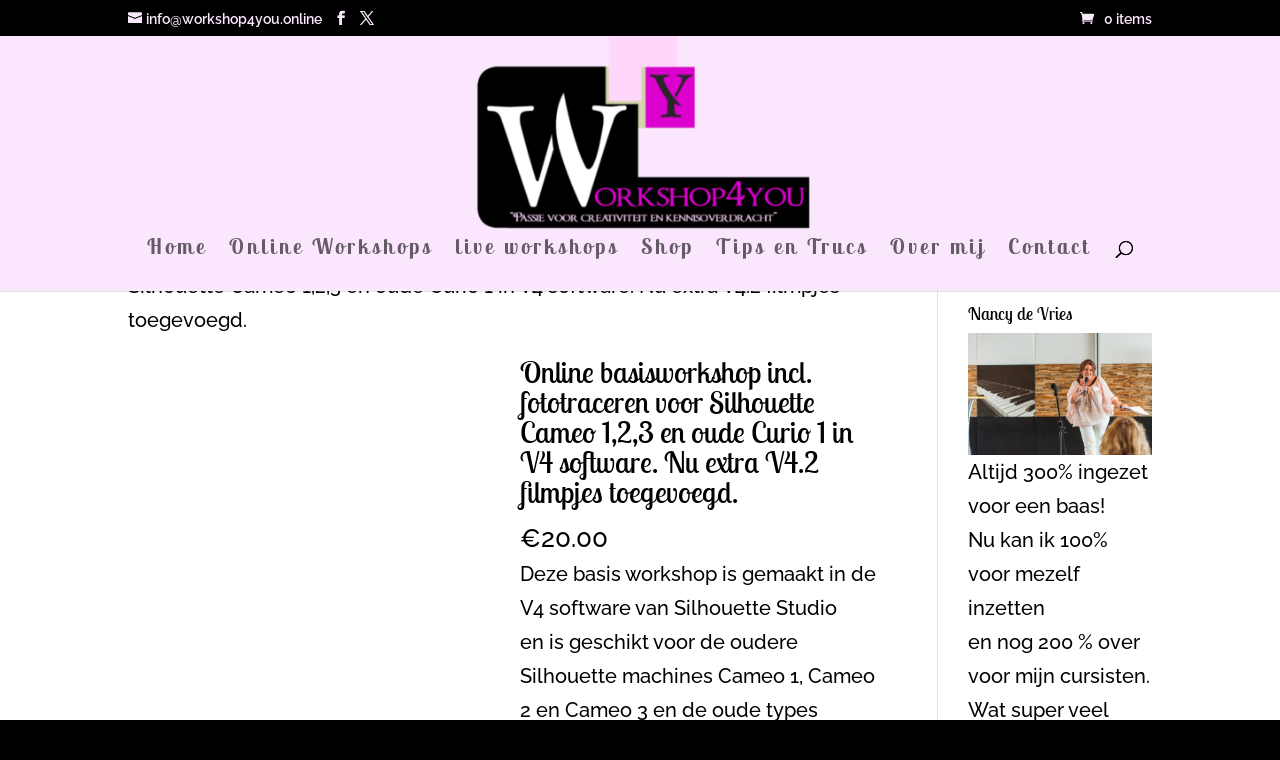

--- FILE ---
content_type: text/html; charset=UTF-8
request_url: https://www.workshop4you.online/product/online-basisworkshop-incl-fototraceren-voor-silhouette-cameo-en-curio-in-v4-software/
body_size: 12390
content:
<!DOCTYPE html><html lang="nl-NL"><head><script data-no-optimize="1">var litespeed_docref=sessionStorage.getItem("litespeed_docref");litespeed_docref&&(Object.defineProperty(document,"referrer",{get:function(){return litespeed_docref}}),sessionStorage.removeItem("litespeed_docref"));</script> <meta charset="UTF-8" /><meta http-equiv="X-UA-Compatible" content="IE=edge"><link rel="pingback" href="https://www.workshop4you.online/xmlrpc.php" /><link rel="preconnect" href="https://fonts.gstatic.com" crossorigin /><meta name='robots' content='index, follow, max-image-preview:large, max-snippet:-1, max-video-preview:-1' /><title>Online basisworkshop incl. fototraceren voor Silhouette Cameo 1,2,3 en oude Curio 1 in V4 software. Nu extra V4.2 filmpjes toegevoegd. - Workshop4you</title><link rel="canonical" href="https://www.workshop4you.online/product/online-basisworkshop-incl-fototraceren-voor-silhouette-cameo-en-curio-in-v4-software/" /><meta property="og:locale" content="nl_NL" /><meta property="og:type" content="article" /><meta property="og:title" content="Online basisworkshop incl. fototraceren voor Silhouette Cameo 1,2,3 en oude Curio 1 in V4 software. Nu extra V4.2 filmpjes toegevoegd. - Workshop4you" /><meta property="og:description" content="Deze basis workshop is gemaakt in de V4 software van Silhouette Studio en is geschikt voor de oudere Silhouette machines Cameo 1, Cameo 2 en Cameo 3 en de oude types Portrait. Let op! De Curio 1 graveren / embossen workshop is niet meer te koop! ( aangezien er een nieuwe Curio 2 aankomt) dus je leert wel de basis van de software om te snijden / sketchen ed. maar geen graveren / embossen. Niet voor de Portrait 3 - daarvoor de Basis Cameo 4 nemen. ) dat is het kleine zusje van de Cameo 4.  De workshop is persoonsgebonden ( zie algemene voorwaarden) hebt 1 jaar lang toegang tot de workshop en deze workshop loopt via de Online Academy van Workshop4you  LET OP! de cursus kan je bekijken op PC / Laptop of evt een tablet die op je thuisnetwerk zit. Op een telefoon is niet mogelijk dan blokkeert de IP controle.  extra info: Let op!! Voor toegang tot de facebookgroep voor de online hulp, heb je een facebookaccount nodig op dezelfde naam als waarop het account op de online academy staat . Fake accounts, of op een andere naam zullen geen toegang hebben tot de online hulp via Facebook.  Let op! voor de Cameo 4 is een andere workshop." /><meta property="og:url" content="https://www.workshop4you.online/product/online-basisworkshop-incl-fototraceren-voor-silhouette-cameo-en-curio-in-v4-software/" /><meta property="og:site_name" content="Workshop4you" /><meta property="article:modified_time" content="2026-01-20T12:41:11+00:00" /><meta property="og:image" content="https://www.workshop4you.online/wp-content/uploads/2019/07/Basis-1-2-3.png" /><meta property="og:image:width" content="500" /><meta property="og:image:height" content="500" /><meta property="og:image:type" content="image/png" /><meta name="twitter:card" content="summary_large_image" /><meta name="twitter:label1" content="Geschatte leestijd" /><meta name="twitter:data1" content="1 minuut" /> <script type="application/ld+json" class="yoast-schema-graph">{"@context":"https://schema.org","@graph":[{"@type":"WebPage","@id":"https://www.workshop4you.online/product/online-basisworkshop-incl-fototraceren-voor-silhouette-cameo-en-curio-in-v4-software/","url":"https://www.workshop4you.online/product/online-basisworkshop-incl-fototraceren-voor-silhouette-cameo-en-curio-in-v4-software/","name":"Online basisworkshop incl. fototraceren voor Silhouette Cameo 1,2,3 en oude Curio 1 in V4 software. Nu extra V4.2 filmpjes toegevoegd. - Workshop4you","isPartOf":{"@id":"https://www.workshop4you.online/#website"},"primaryImageOfPage":{"@id":"https://www.workshop4you.online/product/online-basisworkshop-incl-fototraceren-voor-silhouette-cameo-en-curio-in-v4-software/#primaryimage"},"image":{"@id":"https://www.workshop4you.online/product/online-basisworkshop-incl-fototraceren-voor-silhouette-cameo-en-curio-in-v4-software/#primaryimage"},"thumbnailUrl":"https://www.workshop4you.online/wp-content/uploads/2019/07/Basis-1-2-3.png","datePublished":"2019-07-31T06:50:26+00:00","dateModified":"2026-01-20T12:41:11+00:00","breadcrumb":{"@id":"https://www.workshop4you.online/product/online-basisworkshop-incl-fototraceren-voor-silhouette-cameo-en-curio-in-v4-software/#breadcrumb"},"inLanguage":"nl-NL","potentialAction":[{"@type":"ReadAction","target":["https://www.workshop4you.online/product/online-basisworkshop-incl-fototraceren-voor-silhouette-cameo-en-curio-in-v4-software/"]}]},{"@type":"ImageObject","inLanguage":"nl-NL","@id":"https://www.workshop4you.online/product/online-basisworkshop-incl-fototraceren-voor-silhouette-cameo-en-curio-in-v4-software/#primaryimage","url":"https://www.workshop4you.online/wp-content/uploads/2019/07/Basis-1-2-3.png","contentUrl":"https://www.workshop4you.online/wp-content/uploads/2019/07/Basis-1-2-3.png","width":500,"height":500},{"@type":"BreadcrumbList","@id":"https://www.workshop4you.online/product/online-basisworkshop-incl-fototraceren-voor-silhouette-cameo-en-curio-in-v4-software/#breadcrumb","itemListElement":[{"@type":"ListItem","position":1,"name":"Home","item":"https://www.workshop4you.online/"},{"@type":"ListItem","position":2,"name":"Online Workshops","item":"https://www.workshop4you.online/online-workshops-2/"},{"@type":"ListItem","position":3,"name":"Online basisworkshop incl. fototraceren voor Silhouette Cameo 1,2,3 en oude Curio 1 in V4 software. Nu extra V4.2 filmpjes toegevoegd."}]},{"@type":"WebSite","@id":"https://www.workshop4you.online/#website","url":"https://www.workshop4you.online/","name":"Workshop4you","description":"&quot;Passie voor Creativiteit en Kennisoverdracht&quot;","potentialAction":[{"@type":"SearchAction","target":{"@type":"EntryPoint","urlTemplate":"https://www.workshop4you.online/?s={search_term_string}"},"query-input":{"@type":"PropertyValueSpecification","valueRequired":true,"valueName":"search_term_string"}}],"inLanguage":"nl-NL"}]}</script> <link rel='dns-prefetch' href='//maps.googleapis.com' /><link rel='dns-prefetch' href='//maps.gstatic.com' /><link rel='dns-prefetch' href='//fonts.googleapis.com' /><link rel='dns-prefetch' href='//fonts.gstatic.com' /><link rel='dns-prefetch' href='//ajax.googleapis.com' /><link rel='dns-prefetch' href='//apis.google.com' /><link rel='dns-prefetch' href='//google-analytics.com' /><link rel='dns-prefetch' href='//www.google-analytics.com' /><link rel='dns-prefetch' href='//ssl.google-analytics.com' /><link rel='dns-prefetch' href='//youtube.com' /><link rel='dns-prefetch' href='//connect.facebook.net' /><link rel='dns-prefetch' href='//platform.twitter.com' /><link rel='dns-prefetch' href='//syndication.twitter.com' /><link rel='dns-prefetch' href='//platform.instagram.com' /><link rel='dns-prefetch' href='//1.gravatar.com' /><link rel='dns-prefetch' href='//s.gravatar.com' /><link rel='dns-prefetch' href='//stats.wp.com' /><link rel='dns-prefetch' href='//www.googletagmanager.com' /><link rel='dns-prefetch' href='//www.googletagservices.com' /><link rel='dns-prefetch' href='//use.fontawesome.com' /><link rel="alternate" type="application/rss+xml" title="Workshop4you &raquo; feed" href="https://www.workshop4you.online/feed/" /><link rel="alternate" type="application/rss+xml" title="Workshop4you &raquo; reactiesfeed" href="https://www.workshop4you.online/comments/feed/" /><link rel="alternate" type="application/rss+xml" title="Workshop4you &raquo; Online basisworkshop incl. fototraceren voor Silhouette Cameo 1,2,3 en oude Curio 1 in V4 software. Nu extra V4.2 filmpjes toegevoegd. reactiesfeed" href="https://www.workshop4you.online/product/online-basisworkshop-incl-fototraceren-voor-silhouette-cameo-en-curio-in-v4-software/feed/" /><meta content="Divi v.4.27.5" name="generator"/><link data-optimized="2" rel="stylesheet" href="https://www.workshop4you.online/wp-content/litespeed/css/7af03d55dff08b092549c206f0790d1c.css?ver=ed6c1" /> <script type="litespeed/javascript" data-src="https://www.workshop4you.online/wp-includes/js/jquery/jquery.min.js?ver=3.7.1" id="jquery-core-js"></script> <link rel="https://api.w.org/" href="https://www.workshop4you.online/wp-json/" /><link rel="alternate" type="application/json" href="https://www.workshop4you.online/wp-json/wp/v2/product/142" /><link rel="EditURI" type="application/rsd+xml" title="RSD" href="https://www.workshop4you.online/xmlrpc.php?rsd" /><meta name="generator" content="WordPress 6.5.7" /><meta name="generator" content="WooCommerce 9.4.4" /><link rel='shortlink' href='https://www.workshop4you.online/?p=142' /><link rel="alternate" type="application/json+oembed" href="https://www.workshop4you.online/wp-json/oembed/1.0/embed?url=https%3A%2F%2Fwww.workshop4you.online%2Fproduct%2Fonline-basisworkshop-incl-fototraceren-voor-silhouette-cameo-en-curio-in-v4-software%2F" /><link rel="alternate" type="text/xml+oembed" href="https://www.workshop4you.online/wp-json/oembed/1.0/embed?url=https%3A%2F%2Fwww.workshop4you.online%2Fproduct%2Fonline-basisworkshop-incl-fototraceren-voor-silhouette-cameo-en-curio-in-v4-software%2F&#038;format=xml" /><link rel="preconnect" href="https://fonts.googleapis.com"><link rel="preconnect" href="https://fonts.gstatic.com"><meta name="viewport" content="width=device-width, initial-scale=1.0, maximum-scale=1.0, user-scalable=0" />	<noscript><style>.woocommerce-product-gallery{ opacity: 1 !important; }</style></noscript><div id="fb-root"></div><div id="fb-root"></div><noscript><img height="1" width="1" style="display:none" src="https://www.facebook.com/tr?id=214151572493522&amp;ev=PageView&amp;noscript=1"></noscript><link rel="icon" href="https://www.workshop4you.online/wp-content/uploads/2017/02/cropped-logo-100x100.png" sizes="32x32" /><link rel="icon" href="https://www.workshop4you.online/wp-content/uploads/2017/02/cropped-logo-300x300.png" sizes="192x192" /><link rel="apple-touch-icon" href="https://www.workshop4you.online/wp-content/uploads/2017/02/cropped-logo-300x300.png" /><meta name="msapplication-TileImage" content="https://www.workshop4you.online/wp-content/uploads/2017/02/cropped-logo-300x300.png" /><style id="et-critical-inline-css"></style></head><body class="product-template-default single single-product postid-142 custom-background theme-Divi cookies-not-set woocommerce woocommerce-page woocommerce-no-js et_bloom et_pb_button_helper_class et_fullwidth_nav et_fixed_nav et_show_nav et_secondary_nav_enabled et_secondary_nav_two_panels et_primary_nav_dropdown_animation_fade et_secondary_nav_dropdown_animation_fade et_header_style_centered et_pb_footer_columns3 et_cover_background et_pb_gutter osx et_pb_gutters3 et_right_sidebar et_divi_theme et-db"><div id="page-container"><div id="top-header"><div class="container clearfix"><div id="et-info">
<a href="mailto:info@workshop4you.online"><span id="et-info-email">info@workshop4you.online</span></a><ul class="et-social-icons"><li class="et-social-icon et-social-facebook">
<a href="https://www.facebook.com/workshop4you/" class="icon">
<span>Facebook</span>
</a></li><li class="et-social-icon et-social-twitter">
<a href="https://twitter.com/byworkshop4you" class="icon">
<span>X</span>
</a></li></ul></div><div id="et-secondary-menu"><div class="et_duplicate_social_icons"><ul class="et-social-icons"><li class="et-social-icon et-social-facebook">
<a href="https://www.facebook.com/workshop4you/" class="icon">
<span>Facebook</span>
</a></li><li class="et-social-icon et-social-twitter">
<a href="https://twitter.com/byworkshop4you" class="icon">
<span>X</span>
</a></li></ul></div><a href="https://www.workshop4you.online/winkelmand/" class="et-cart-info">
<span>0 items</span>
</a></div></div></div><header id="main-header" data-height-onload="205"><div class="container clearfix et_menu_container"><div class="logo_container">
<span class="logo_helper"></span>
<a href="https://www.workshop4you.online/">
<img data-lazyloaded="1" src="[data-uri]" data-src="https://www.workshop4you.online/wp-content/uploads/2018/07/W4Y-LOGO-e1532418425243.png" width="400" height="231" alt="Workshop4you" id="logo" data-height-percentage="100" />
</a></div><div id="et-top-navigation" data-height="205" data-fixed-height="30"><nav id="top-menu-nav"><ul id="top-menu" class="nav"><li id="menu-item-1084" class="menu-item menu-item-type-post_type menu-item-object-page menu-item-home menu-item-1084"><a href="https://www.workshop4you.online/">Home</a></li><li id="menu-item-1188" class="menu-item menu-item-type-post_type menu-item-object-page current_page_parent menu-item-1188"><a href="https://www.workshop4you.online/online-workshops-2/">Online Workshops</a></li><li id="menu-item-2172" class="menu-item menu-item-type-post_type menu-item-object-page menu-item-2172"><a href="https://www.workshop4you.online/live-workshops/">live workshops</a></li><li id="menu-item-8774" class="menu-item menu-item-type-post_type menu-item-object-page menu-item-8774"><a href="https://www.workshop4you.online/shop/">Shop</a></li><li id="menu-item-260" class="menu-item menu-item-type-post_type menu-item-object-page menu-item-260"><a href="https://www.workshop4you.online/tipsentrucks/">Tips en Trucs</a></li><li id="menu-item-111" class="menu-item menu-item-type-post_type menu-item-object-page menu-item-111"><a href="https://www.workshop4you.online/over-mij/">Over mij</a></li><li id="menu-item-108" class="menu-item menu-item-type-post_type menu-item-object-page menu-item-108"><a href="https://www.workshop4you.online/contact-2/">Contact</a></li></ul></nav><div id="et_top_search">
<span id="et_search_icon"></span></div><div id="et_mobile_nav_menu"><div class="mobile_nav closed">
<span class="select_page">Selecteer een pagina</span>
<span class="mobile_menu_bar mobile_menu_bar_toggle"></span></div></div></div></div><div class="et_search_outer"><div class="container et_search_form_container"><form role="search" method="get" class="et-search-form" action="https://www.workshop4you.online/">
<input type="search" class="et-search-field" placeholder="Zoek &hellip;" value="" name="s" title="Zoek naar:" /></form>
<span class="et_close_search_field"></span></div></div></header><div id="et-main-area"><div id="main-content"><div class="container"><div id="content-area" class="clearfix"><div id="left-area"><nav class="woocommerce-breadcrumb" aria-label="Breadcrumb"><a href="https://www.workshop4you.online">Home</a>&nbsp;&#47;&nbsp;<a href="https://www.workshop4you.online/product-categorie/online-workshops/">Online workshops</a>&nbsp;&#47;&nbsp;Online basisworkshop incl. fototraceren voor Silhouette Cameo 1,2,3 en oude Curio 1 in V4 software. Nu extra V4.2 filmpjes toegevoegd.</nav><div class="woocommerce-notices-wrapper"></div><div id="product-142" class="product type-product post-142 status-publish first instock product_cat-online-workshops has-post-thumbnail downloadable virtual taxable purchasable product-type-simple"><div class="clearfix"><div class="woocommerce-product-gallery woocommerce-product-gallery--with-images woocommerce-product-gallery--columns-4 images" data-columns="4" style="opacity: 0; transition: opacity .25s ease-in-out;"><div class="woocommerce-product-gallery__wrapper"><div data-thumb="https://www.workshop4you.online/wp-content/uploads/2019/07/Basis-1-2-3-100x100.png" data-thumb-alt="" data-thumb-srcset="" class="woocommerce-product-gallery__image"><a href="https://www.workshop4you.online/wp-content/uploads/2019/07/Basis-1-2-3.png"><img width="500" height="500" src="https://www.workshop4you.online/wp-content/uploads/2019/07/Basis-1-2-3.png" class="wp-post-image" alt="" data-caption="" data-src="https://www.workshop4you.online/wp-content/uploads/2019/07/Basis-1-2-3.png" data-large_image="https://www.workshop4you.online/wp-content/uploads/2019/07/Basis-1-2-3.png" data-large_image_width="500" data-large_image_height="500" decoding="async" fetchpriority="high" srcset="https://www.workshop4you.online/wp-content/uploads/2019/07/Basis-1-2-3.png 500w, https://www.workshop4you.online/wp-content/uploads/2019/07/Basis-1-2-3-480x480.png 480w" sizes="(min-width: 0px) and (max-width: 480px) 480px, (min-width: 481px) 500px, 100vw" /></a></div></div></div><div class="summary entry-summary"><h1 class="product_title entry-title">Online basisworkshop incl. fototraceren voor Silhouette Cameo 1,2,3 en oude Curio 1 in V4 software. Nu extra V4.2 filmpjes toegevoegd.</h1><p class="price"><span class="woocommerce-Price-amount amount"><bdi><span class="woocommerce-Price-currencySymbol">&euro;</span>20.00</bdi></span></p><div class="woocommerce-product-details__short-description"><p>Deze basis workshop is gemaakt in de V4 software van Silhouette Studio<br />
en is geschikt voor de oudere Silhouette machines Cameo 1, Cameo 2 en Cameo 3 en de oude types Portrait.<br />
<strong>Let op! De Curio 1 graveren / embossen workshop is niet meer te koop! ( aangezien er een nieuwe Curio 2 aankomt)</strong><br />
dus je leert wel de basis van de software om te snijden / sketchen ed. maar geen graveren / embossen.<br />
Niet voor de Portrait 3 &#8211; daarvoor de Basis Cameo 4 nemen. ) dat is het kleine zusje van de Cameo 4.</p><p>De workshop is persoonsgebonden ( zie algemene voorwaarden)<br />
hebt 1 jaar lang toegang tot de workshop en deze workshop loopt via de Online Academy van Workshop4you</p><p>LET OP! de cursus kan je bekijken op PC / Laptop of evt een tablet die op je thuisnetwerk zit.<br />
Op een telefoon is niet mogelijk dan blokkeert de IP controle.</p><p>extra info:<br />
Let op!!<br />
Voor toegang tot de facebookgroep voor de online hulp, heb je een facebookaccount nodig op dezelfde naam als waarop het account op de online academy staat .<br />
Fake accounts, of op een andere naam zullen geen toegang hebben tot de online hulp via Facebook.</p><div class="" data-block="true" data-editor="3us7o" data-offset-key="a1p95-0-0"><div class="_1mf _1mj" data-offset-key="a1p95-0-0">Let op! voor de Cameo 4 is een andere workshop.</div></div></div><form class="cart" action="https://www.workshop4you.online/product/online-basisworkshop-incl-fototraceren-voor-silhouette-cameo-en-curio-in-v4-software/" method="post" enctype='multipart/form-data'><div class="quantity">
<label class="screen-reader-text" for="quantity_6970f91647df1">Online basisworkshop incl. fototraceren voor Silhouette Cameo 1,2,3 en oude Curio 1 in V4 software. Nu extra V4.2 filmpjes toegevoegd. aantal</label>
<input
type="number"
id="quantity_6970f91647df1"
class="input-text qty text"
name="quantity"
value="1"
aria-label="Productaantal"
min="1"
max=""
step="1"
placeholder=""
inputmode="numeric"
autocomplete="off"
/></div><button type="submit" name="add-to-cart" value="142" class="single_add_to_cart_button button alt">Toevoegen aan winkelwagen</button></form><div class="product_meta">
<span class="sku_wrapper">Artikelnummer: <span class="sku">OW-01</span></span>
<span class="posted_in">Categorie: <a href="https://www.workshop4you.online/product-categorie/online-workshops/" rel="tag">Online workshops</a></span></div></div></div><div class="woocommerce-tabs wc-tabs-wrapper"><ul class="tabs wc-tabs" role="tablist"><li class="description_tab" id="tab-title-description" role="tab" aria-controls="tab-description">
<a href="#tab-description">
Beschrijving					</a></li><li class="reviews_tab" id="tab-title-reviews" role="tab" aria-controls="tab-reviews">
<a href="#tab-reviews">
Beoordelingen (0)					</a></li></ul><div class="woocommerce-Tabs-panel woocommerce-Tabs-panel--description panel entry-content wc-tab" id="tab-description" role="tabpanel" aria-labelledby="tab-title-description"><h2>Beschrijving</h2><p><iframe data-lazyloaded="1" src="about:blank" data-litespeed-src="https://player.vimeo.com/video/889392719?h=809fc97c73" width="640" height="564" frameborder="0" allowfullscreen="allowfullscreen"></iframe><br />
Deze basis workshop is gemaakt in de V4 software van Silhouette Studio<br />
en is geschikt voor de Cameo 1, Cameo 2 en Cameo 3 en de oude types Portrait.<br />
Let op! De Curio 1 graveren / embossen workshop is niet meer te koop! ( aangezien er een nieuwe Curio 2 aankomt)<br />
dus je leert wel de basis van de software om te snijden / sketchen ed. maar geen graveren / embossen.<br />
Niet voor de Portrait 3 &#8211; daarvoor de Basis Cameo 4 nemen. ) dat is het kleine zusje van de Cameo 4.</p><p>En nu ook gelijk 9 extra tutorial filmpjes toegevoegd over de V4.2 uitbreiding.<br />
Wil je ook gelijk goed van start , bekijk dan het info filmpje met wat er behandeld wordt en meld je bij me aan.</p><p>De workshop is persoonsgebonden &#8211; voor 1 persoon( zie algemene voorwaarden)<br />
hebt 1 jaar lang toegang tot de workshop en deze workshop loopt via de Online Academy van Workshop4you</p></div><div class="woocommerce-Tabs-panel woocommerce-Tabs-panel--reviews panel entry-content wc-tab" id="tab-reviews" role="tabpanel" aria-labelledby="tab-title-reviews"><div id="reviews" class="woocommerce-Reviews"><div id="comments"><h2 class="woocommerce-Reviews-title">
Beoordelingen</h2><p class="woocommerce-noreviews">Er zijn nog geen beoordelingen.</p></div><div id="review_form_wrapper"><div id="review_form"><div id="respond" class="comment-respond">
<span id="reply-title" class="comment-reply-title">Wees de eerste om &ldquo;Online basisworkshop incl. fototraceren voor Silhouette Cameo 1,2,3 en oude Curio 1 in V4 software. Nu extra V4.2 filmpjes toegevoegd.&rdquo; te beoordelen <small><a rel="nofollow" id="cancel-comment-reply-link" href="/product/online-basisworkshop-incl-fototraceren-voor-silhouette-cameo-en-curio-in-v4-software/#respond" style="display:none;">Reactie annuleren</a></small></span><form action="https://www.workshop4you.online/wp-comments-post.php" method="post" id="commentform" class="comment-form"><p class="comment-notes"><span id="email-notes">Het e-mailadres wordt niet gepubliceerd.</span> <span class="required-field-message">Vereiste velden zijn gemarkeerd met <span class="required">*</span></span></p><div class="comment-form-rating"><label for="rating">Je waardering&nbsp;<span class="required">*</span></label><select name="rating" id="rating" required><option value="">Waarderen&hellip;</option><option value="5">Perfect</option><option value="4">Goed</option><option value="3">Gemiddeld</option><option value="2">Niet slecht</option><option value="1">Zeer slecht</option>
</select></div><p class="comment-form-comment"><label for="comment">Je beoordeling&nbsp;<span class="required">*</span></label><textarea id="comment" name="comment" cols="45" rows="8" required></textarea></p><p class="comment-form-author"><label for="author">Naam&nbsp;<span class="required">*</span></label><input id="author" name="author" type="text" value="" size="30" required /></p><p class="comment-form-email"><label for="email">E-mail&nbsp;<span class="required">*</span></label><input id="email" name="email" type="email" value="" size="30" required /></p><p class="comment-form-cookies-consent"><input id="wp-comment-cookies-consent" name="wp-comment-cookies-consent" type="checkbox" value="yes" /> <label for="wp-comment-cookies-consent">Mijn naam, e-mail en site bewaren in deze browser voor de volgende keer wanneer ik een reactie plaats.</label></p><p class="form-submit"><input name="submit" type="submit" id="submit" class="submit" value="Verzenden" /> <input type='hidden' name='comment_post_ID' value='142' id='comment_post_ID' />
<input type='hidden' name='comment_parent' id='comment_parent' value='0' /></p></form></div></div></div><div class="clear"></div></div></div></div><section class="related products"><h2>Gerelateerde producten</h2><ul class="products columns-3"><li class="product type-product post-10716 status-publish first instock product_cat-online-workshops has-post-thumbnail downloadable virtual taxable purchasable product-type-simple">
<a href="https://www.workshop4you.online/product/leer-optimaal-werken-met-de-curio-2/" class="woocommerce-LoopProduct-link woocommerce-loop-product__link"><span class="et_shop_image"><img data-lazyloaded="1" src="[data-uri]" width="400" height="400" data-src="https://www.workshop4you.online/wp-content/uploads/2019/07/Curio-2-knop-400x400.png" class="attachment-woocommerce_thumbnail size-woocommerce_thumbnail" alt="" decoding="async" /><span class="et_overlay"></span></span><h2 class="woocommerce-loop-product__title">Leer optimaal werken met de Curio 2</h2>
<span class="price"><span class="woocommerce-Price-amount amount"><bdi><span class="woocommerce-Price-currencySymbol">&euro;</span>30.00</bdi></span></span>
</a></li><li class="product type-product post-9948 status-publish instock product_cat-actie product_cat-online-workshops has-post-thumbnail taxable shipping-taxable purchasable product-type-variable">
<a href="https://www.workshop4you.online/product/online-workshop-kaarten-maken/" class="woocommerce-LoopProduct-link woocommerce-loop-product__link"><span class="et_shop_image"><img data-lazyloaded="1" src="[data-uri]" width="400" height="400" data-src="https://www.workshop4you.online/wp-content/uploads/2023/04/Online-workshop-kaarten-maken-400x400.png" class="attachment-woocommerce_thumbnail size-woocommerce_thumbnail" alt="" decoding="async" /><span class="et_overlay"></span></span><h2 class="woocommerce-loop-product__title">Online workshop kaarten maken</h2>
<span class="price"><span class="woocommerce-Price-amount amount"><bdi><span class="woocommerce-Price-currencySymbol">&euro;</span>20.00</bdi></span> &ndash; <span class="woocommerce-Price-amount amount"><bdi><span class="woocommerce-Price-currencySymbol">&euro;</span>25.00</bdi></span></span>
</a></li><li class="product type-product post-11391 status-publish last instock product_cat-actie product_cat-online-workshops has-post-thumbnail downloadable virtual taxable purchasable product-type-simple">
<a href="https://www.workshop4you.online/product/creatieve-ontwerp-en-fotobewerking-training/" class="woocommerce-LoopProduct-link woocommerce-loop-product__link"><span class="et_shop_image"><img data-lazyloaded="1" src="[data-uri]" width="400" height="400" data-src="https://www.workshop4you.online/wp-content/uploads/2024/02/knop-voor-website-online-workshop-400x400.png" class="attachment-woocommerce_thumbnail size-woocommerce_thumbnail" alt="" decoding="async" /><span class="et_overlay"></span></span><h2 class="woocommerce-loop-product__title">Creatieve Ontwerp- en Fotobewerking Training</h2>
<span class="price"><span class="woocommerce-Price-amount amount"><bdi><span class="woocommerce-Price-currencySymbol">&euro;</span>35.00</bdi></span></span>
</a></li></ul></section></div></div><div id="sidebar"><div id="search-2" class="et_pb_widget widget_search"><form role="search" method="get" id="searchform" class="searchform" action="https://www.workshop4you.online/"><div>
<label class="screen-reader-text" for="s">Zoeken naar:</label>
<input type="text" value="" name="s" id="s" />
<input type="submit" id="searchsubmit" value="Zoeken" /></div></form></div><div id="widget_sp_image-2" class="et_pb_widget widget_sp_image"><h4 class="widgettitle">Nancy de Vries</h4><a href="https://www.workshop4you.online/over-mij/" target="_blank" class="widget_sp_image-image-link" title="Nancy de Vries"><img data-lazyloaded="1" src="[data-uri]" width="2048" height="1362" alt="Nancy de Vries" class="attachment-full aligncenter" style="max-width: 100%;" data-srcset="https://www.workshop4you.online/wp-content/uploads/2017/06/18558678_1482468615153152_8439189166308343997_o.jpg 2048w, https://www.workshop4you.online/wp-content/uploads/2017/06/18558678_1482468615153152_8439189166308343997_o-300x200.jpg 300w, https://www.workshop4you.online/wp-content/uploads/2017/06/18558678_1482468615153152_8439189166308343997_o-768x511.jpg 768w, https://www.workshop4you.online/wp-content/uploads/2017/06/18558678_1482468615153152_8439189166308343997_o-1024x681.jpg 1024w, https://www.workshop4you.online/wp-content/uploads/2017/06/18558678_1482468615153152_8439189166308343997_o-1080x718.jpg 1080w, https://www.workshop4you.online/wp-content/uploads/2017/06/18558678_1482468615153152_8439189166308343997_o-610x406.jpg 610w, https://www.workshop4you.online/wp-content/uploads/2017/06/18558678_1482468615153152_8439189166308343997_o-20x13.jpg 20w, https://www.workshop4you.online/wp-content/uploads/2017/06/18558678_1482468615153152_8439189166308343997_o-510x339.jpg 510w" data-sizes="(max-width: 2048px) 100vw, 2048px" data-src="https://www.workshop4you.online/wp-content/uploads/2017/06/18558678_1482468615153152_8439189166308343997_o.jpg" /></a><div class="widget_sp_image-description" ><p>Altijd 300% ingezet voor een baas!<br />
Nu kan ik 100% voor mezelf inzetten<br />
en nog 200 % over voor mijn cursisten.<br />
Wat super veel voldoening haal ik hier uit!<br />
Hoe cool is dit?</p></div></div><div id="text-6" class="et_pb_widget widget_text"><h4 class="widgettitle">Like &#8220;Workshop4You &#8220;op facebook.</h4><div class="textwidget"><div class="fb-page" data-href="https://www.facebook.com/workshop4you/" data-tabs="timeline" data-width="500" data-height="500" data-small-header="true" data-adapt-container-width="true" data-hide-cover="false" data-show-facepile="true"><blockquote cite="https://www.facebook.com/workshop4you/" class="fb-xfbml-parse-ignore"><p><a href="https://www.facebook.com/workshop4you/">Workshop4you</a></p></blockquote></div><div id="fb-root"></div><p></p></div></div></div></div></div></div><footer id="main-footer"><div class="container"><div id="footer-widgets" class="clearfix"><div class="footer-widget"><div id="text-4" class="fwidget et_pb_widget widget_text"><div class="textwidget"><p><a href="https://www.workshop4you.online/privacy/" target="_blank" rel="noopener">Privacy verklaring</a></p><p><em><a href="https://www.workshop4you.online/wp-content/uploads/2017/08/algemene-voorwaarden-Workshop4you-.pdf" target="_blank" rel="noopener">Algemene voorwaarden &#8220;Workshop4you&#8221;  </a></em></p></div></div></div><div class="footer-widget"><div id="lsi_widget-2" class="fwidget et_pb_widget widget_lsi_widget"><ul class="lsi-social-icons icon-set-lsi_widget-2" style="text-align: left"><li class="lsi-social-facebook"><a class="" rel="nofollow noopener noreferrer" title="Facebook" aria-label="Facebook" href="https://www.facebook.com/workshop4you/" target="_blank"><i class="lsicon lsicon-facebook"></i></a></li><li class="lsi-social-twitter"><a class="" rel="nofollow noopener noreferrer" title="Twitter" aria-label="Twitter" href="https://twitter.com/byworkshop4you?lang=nl" target="_blank"><i class="lsicon lsicon-twitter"></i></a></li><li class="lsi-social-youtube"><a class="" rel="nofollow noopener noreferrer" title="YouTube" aria-label="YouTube" href="https://www.youtube.com/channel/UCGMuG3893kT3iili99Szasw" target="_blank"><i class="lsicon lsicon-youtube"></i></a></li><li class="lsi-social-instagram"><a class="" rel="nofollow noopener noreferrer" title="Instagram" aria-label="Instagram" href="https://www.instagram.com/workshop4you_nancy/" target="_blank"><i class="lsicon lsicon-instagram"></i></a></li></ul></div></div><div class="footer-widget"><div id="text-7" class="fwidget et_pb_widget widget_text"><h4 class="title">Like &#8220;Workshop4you&#8221;op Facebook.</h4><div class="textwidget"><div class="fb-page" data-href="https://www.facebook.com/workshop4you/" data-tabs="timeline" data-width="800" data-height="150" data-small-header="true" data-adapt-container-width="true" data-hide-cover="false" data-show-facepile="true"><blockquote cite="https://www.facebook.com/workshop4you/" class="fb-xfbml-parse-ignore"><p><a href="https://www.facebook.com/workshop4you/">Workshop4you</a></p></blockquote></div><div id="fb-root"></div><p></p></div></div></div></div></div><div id="footer-bottom"><div class="container clearfix"><div id="footer-info">Copyright Nancy de Vries
"Workshop4you"</div></div></div></footer></div></div> <script type="application/ld+json">{"@context":"https:\/\/schema.org\/","@graph":[{"@context":"https:\/\/schema.org\/","@type":"BreadcrumbList","itemListElement":[{"@type":"ListItem","position":1,"item":{"name":"Home","@id":"https:\/\/www.workshop4you.online"}},{"@type":"ListItem","position":2,"item":{"name":"Online workshops","@id":"https:\/\/www.workshop4you.online\/product-categorie\/online-workshops\/"}},{"@type":"ListItem","position":3,"item":{"name":"Online basisworkshop incl. fototraceren voor Silhouette Cameo 1,2,3 en oude Curio 1 in V4 software. Nu extra V4.2 filmpjes toegevoegd.","@id":"https:\/\/www.workshop4you.online\/product\/online-basisworkshop-incl-fototraceren-voor-silhouette-cameo-en-curio-in-v4-software\/"}}]},{"@context":"https:\/\/schema.org\/","@type":"Product","@id":"https:\/\/www.workshop4you.online\/product\/online-basisworkshop-incl-fototraceren-voor-silhouette-cameo-en-curio-in-v4-software\/#product","name":"Online basisworkshop incl. fototraceren voor Silhouette Cameo 1,2,3 en oude Curio 1 in V4 software. Nu extra V4.2 filmpjes toegevoegd.","url":"https:\/\/www.workshop4you.online\/product\/online-basisworkshop-incl-fototraceren-voor-silhouette-cameo-en-curio-in-v4-software\/","description":"Deze basis workshop is gemaakt in de V4 software van Silhouette Studio\r\nen is geschikt voor de oudere Silhouette machines Cameo 1, Cameo 2 en Cameo 3 en de oude types Portrait.\r\nLet op! De Curio 1 graveren \/ embossen workshop is niet meer te koop! ( aangezien er een nieuwe Curio 2 aankomt)\r\ndus je leert wel de basis van de software om te snijden \/ sketchen ed. maar geen graveren \/ embossen.\r\nNiet voor de Portrait 3 - daarvoor de Basis Cameo 4 nemen. ) dat is het kleine zusje van de Cameo 4.\r\n\r\nDe workshop is persoonsgebonden ( zie algemene voorwaarden)\r\nhebt 1 jaar lang toegang tot de workshop en deze workshop loopt via de Online Academy van Workshop4you\r\n\r\nLET OP! de cursus kan je bekijken op PC \/ Laptop of evt een tablet die op je thuisnetwerk zit.\r\nOp een telefoon is niet mogelijk dan blokkeert de IP controle.\r\n\r\nextra info:\r\nLet op!!\r\nVoor toegang tot de facebookgroep voor de online hulp, heb je een facebookaccount nodig op dezelfde naam als waarop het account op de online academy staat .\r\nFake accounts, of op een andere naam zullen geen toegang hebben tot de online hulp via Facebook.\r\n\r\nLet op! voor de Cameo 4 is een andere workshop.","image":"https:\/\/www.workshop4you.online\/wp-content\/uploads\/2019\/07\/Basis-1-2-3.png","sku":"OW-01","offers":[{"@type":"Offer","price":"20.00","priceValidUntil":"2027-12-31","priceSpecification":{"price":"20.00","priceCurrency":"EUR","valueAddedTaxIncluded":"true"},"priceCurrency":"EUR","availability":"http:\/\/schema.org\/InStock","url":"https:\/\/www.workshop4you.online\/product\/online-basisworkshop-incl-fototraceren-voor-silhouette-cameo-en-curio-in-v4-software\/","seller":{"@type":"Organization","name":"Workshop4you","url":"https:\/\/www.workshop4you.online"}}]}]}</script> <div class="pswp" tabindex="-1" role="dialog" aria-hidden="true"><div class="pswp__bg"></div><div class="pswp__scroll-wrap"><div class="pswp__container"><div class="pswp__item"></div><div class="pswp__item"></div><div class="pswp__item"></div></div><div class="pswp__ui pswp__ui--hidden"><div class="pswp__top-bar"><div class="pswp__counter"></div>
<button class="pswp__button pswp__button--close" aria-label="Sluiten (Esc)"></button>
<button class="pswp__button pswp__button--share" aria-label="Deel"></button>
<button class="pswp__button pswp__button--fs" aria-label="Volledig scherm in-/uitschakelen"></button>
<button class="pswp__button pswp__button--zoom" aria-label="Zoom in/uit"></button><div class="pswp__preloader"><div class="pswp__preloader__icn"><div class="pswp__preloader__cut"><div class="pswp__preloader__donut"></div></div></div></div></div><div class="pswp__share-modal pswp__share-modal--hidden pswp__single-tap"><div class="pswp__share-tooltip"></div></div>
<button class="pswp__button pswp__button--arrow--left" aria-label="Vorige (pijltje links)"></button>
<button class="pswp__button pswp__button--arrow--right" aria-label="Volgende (pijltje rechts)"></button><div class="pswp__caption"><div class="pswp__caption__center"></div></div></div></div></div><div id="cookie-notice" role="dialog" class="cookie-notice-hidden cookie-revoke-hidden cn-position-bottom" aria-label="Cookie Notice" style="background-color: rgba(250,231,253,1);"><div class="cookie-notice-container" style="color: #554944"><span id="cn-notice-text" class="cn-text-container">We gebruiken cookies om ervoor te zorgen dat onze website zo soepel mogelijk draait. Als je doorgaat met het gebruiken van de website, gaan we er vanuit dat ermee instemt.</span><span id="cn-notice-buttons" class="cn-buttons-container"><button id="cn-accept-cookie" data-cookie-set="accept" class="cn-set-cookie cn-button cn-button-custom button" aria-label="Ok">Ok</button></span><button type="button" id="cn-close-notice" data-cookie-set="accept" class="cn-close-icon" aria-label="Nee"></button></div></div>
<script data-no-optimize="1">window.lazyLoadOptions=Object.assign({},{threshold:300},window.lazyLoadOptions||{});!function(t,e){"object"==typeof exports&&"undefined"!=typeof module?module.exports=e():"function"==typeof define&&define.amd?define(e):(t="undefined"!=typeof globalThis?globalThis:t||self).LazyLoad=e()}(this,function(){"use strict";function e(){return(e=Object.assign||function(t){for(var e=1;e<arguments.length;e++){var n,a=arguments[e];for(n in a)Object.prototype.hasOwnProperty.call(a,n)&&(t[n]=a[n])}return t}).apply(this,arguments)}function o(t){return e({},at,t)}function l(t,e){return t.getAttribute(gt+e)}function c(t){return l(t,vt)}function s(t,e){return function(t,e,n){e=gt+e;null!==n?t.setAttribute(e,n):t.removeAttribute(e)}(t,vt,e)}function i(t){return s(t,null),0}function r(t){return null===c(t)}function u(t){return c(t)===_t}function d(t,e,n,a){t&&(void 0===a?void 0===n?t(e):t(e,n):t(e,n,a))}function f(t,e){et?t.classList.add(e):t.className+=(t.className?" ":"")+e}function _(t,e){et?t.classList.remove(e):t.className=t.className.replace(new RegExp("(^|\\s+)"+e+"(\\s+|$)")," ").replace(/^\s+/,"").replace(/\s+$/,"")}function g(t){return t.llTempImage}function v(t,e){!e||(e=e._observer)&&e.unobserve(t)}function b(t,e){t&&(t.loadingCount+=e)}function p(t,e){t&&(t.toLoadCount=e)}function n(t){for(var e,n=[],a=0;e=t.children[a];a+=1)"SOURCE"===e.tagName&&n.push(e);return n}function h(t,e){(t=t.parentNode)&&"PICTURE"===t.tagName&&n(t).forEach(e)}function a(t,e){n(t).forEach(e)}function m(t){return!!t[lt]}function E(t){return t[lt]}function I(t){return delete t[lt]}function y(e,t){var n;m(e)||(n={},t.forEach(function(t){n[t]=e.getAttribute(t)}),e[lt]=n)}function L(a,t){var o;m(a)&&(o=E(a),t.forEach(function(t){var e,n;e=a,(t=o[n=t])?e.setAttribute(n,t):e.removeAttribute(n)}))}function k(t,e,n){f(t,e.class_loading),s(t,st),n&&(b(n,1),d(e.callback_loading,t,n))}function A(t,e,n){n&&t.setAttribute(e,n)}function O(t,e){A(t,rt,l(t,e.data_sizes)),A(t,it,l(t,e.data_srcset)),A(t,ot,l(t,e.data_src))}function w(t,e,n){var a=l(t,e.data_bg_multi),o=l(t,e.data_bg_multi_hidpi);(a=nt&&o?o:a)&&(t.style.backgroundImage=a,n=n,f(t=t,(e=e).class_applied),s(t,dt),n&&(e.unobserve_completed&&v(t,e),d(e.callback_applied,t,n)))}function x(t,e){!e||0<e.loadingCount||0<e.toLoadCount||d(t.callback_finish,e)}function M(t,e,n){t.addEventListener(e,n),t.llEvLisnrs[e]=n}function N(t){return!!t.llEvLisnrs}function z(t){if(N(t)){var e,n,a=t.llEvLisnrs;for(e in a){var o=a[e];n=e,o=o,t.removeEventListener(n,o)}delete t.llEvLisnrs}}function C(t,e,n){var a;delete t.llTempImage,b(n,-1),(a=n)&&--a.toLoadCount,_(t,e.class_loading),e.unobserve_completed&&v(t,n)}function R(i,r,c){var l=g(i)||i;N(l)||function(t,e,n){N(t)||(t.llEvLisnrs={});var a="VIDEO"===t.tagName?"loadeddata":"load";M(t,a,e),M(t,"error",n)}(l,function(t){var e,n,a,o;n=r,a=c,o=u(e=i),C(e,n,a),f(e,n.class_loaded),s(e,ut),d(n.callback_loaded,e,a),o||x(n,a),z(l)},function(t){var e,n,a,o;n=r,a=c,o=u(e=i),C(e,n,a),f(e,n.class_error),s(e,ft),d(n.callback_error,e,a),o||x(n,a),z(l)})}function T(t,e,n){var a,o,i,r,c;t.llTempImage=document.createElement("IMG"),R(t,e,n),m(c=t)||(c[lt]={backgroundImage:c.style.backgroundImage}),i=n,r=l(a=t,(o=e).data_bg),c=l(a,o.data_bg_hidpi),(r=nt&&c?c:r)&&(a.style.backgroundImage='url("'.concat(r,'")'),g(a).setAttribute(ot,r),k(a,o,i)),w(t,e,n)}function G(t,e,n){var a;R(t,e,n),a=e,e=n,(t=Et[(n=t).tagName])&&(t(n,a),k(n,a,e))}function D(t,e,n){var a;a=t,(-1<It.indexOf(a.tagName)?G:T)(t,e,n)}function S(t,e,n){var a;t.setAttribute("loading","lazy"),R(t,e,n),a=e,(e=Et[(n=t).tagName])&&e(n,a),s(t,_t)}function V(t){t.removeAttribute(ot),t.removeAttribute(it),t.removeAttribute(rt)}function j(t){h(t,function(t){L(t,mt)}),L(t,mt)}function F(t){var e;(e=yt[t.tagName])?e(t):m(e=t)&&(t=E(e),e.style.backgroundImage=t.backgroundImage)}function P(t,e){var n;F(t),n=e,r(e=t)||u(e)||(_(e,n.class_entered),_(e,n.class_exited),_(e,n.class_applied),_(e,n.class_loading),_(e,n.class_loaded),_(e,n.class_error)),i(t),I(t)}function U(t,e,n,a){var o;n.cancel_on_exit&&(c(t)!==st||"IMG"===t.tagName&&(z(t),h(o=t,function(t){V(t)}),V(o),j(t),_(t,n.class_loading),b(a,-1),i(t),d(n.callback_cancel,t,e,a)))}function $(t,e,n,a){var o,i,r=(i=t,0<=bt.indexOf(c(i)));s(t,"entered"),f(t,n.class_entered),_(t,n.class_exited),o=t,i=a,n.unobserve_entered&&v(o,i),d(n.callback_enter,t,e,a),r||D(t,n,a)}function q(t){return t.use_native&&"loading"in HTMLImageElement.prototype}function H(t,o,i){t.forEach(function(t){return(a=t).isIntersecting||0<a.intersectionRatio?$(t.target,t,o,i):(e=t.target,n=t,a=o,t=i,void(r(e)||(f(e,a.class_exited),U(e,n,a,t),d(a.callback_exit,e,n,t))));var e,n,a})}function B(e,n){var t;tt&&!q(e)&&(n._observer=new IntersectionObserver(function(t){H(t,e,n)},{root:(t=e).container===document?null:t.container,rootMargin:t.thresholds||t.threshold+"px"}))}function J(t){return Array.prototype.slice.call(t)}function K(t){return t.container.querySelectorAll(t.elements_selector)}function Q(t){return c(t)===ft}function W(t,e){return e=t||K(e),J(e).filter(r)}function X(e,t){var n;(n=K(e),J(n).filter(Q)).forEach(function(t){_(t,e.class_error),i(t)}),t.update()}function t(t,e){var n,a,t=o(t);this._settings=t,this.loadingCount=0,B(t,this),n=t,a=this,Y&&window.addEventListener("online",function(){X(n,a)}),this.update(e)}var Y="undefined"!=typeof window,Z=Y&&!("onscroll"in window)||"undefined"!=typeof navigator&&/(gle|ing|ro)bot|crawl|spider/i.test(navigator.userAgent),tt=Y&&"IntersectionObserver"in window,et=Y&&"classList"in document.createElement("p"),nt=Y&&1<window.devicePixelRatio,at={elements_selector:".lazy",container:Z||Y?document:null,threshold:300,thresholds:null,data_src:"src",data_srcset:"srcset",data_sizes:"sizes",data_bg:"bg",data_bg_hidpi:"bg-hidpi",data_bg_multi:"bg-multi",data_bg_multi_hidpi:"bg-multi-hidpi",data_poster:"poster",class_applied:"applied",class_loading:"litespeed-loading",class_loaded:"litespeed-loaded",class_error:"error",class_entered:"entered",class_exited:"exited",unobserve_completed:!0,unobserve_entered:!1,cancel_on_exit:!0,callback_enter:null,callback_exit:null,callback_applied:null,callback_loading:null,callback_loaded:null,callback_error:null,callback_finish:null,callback_cancel:null,use_native:!1},ot="src",it="srcset",rt="sizes",ct="poster",lt="llOriginalAttrs",st="loading",ut="loaded",dt="applied",ft="error",_t="native",gt="data-",vt="ll-status",bt=[st,ut,dt,ft],pt=[ot],ht=[ot,ct],mt=[ot,it,rt],Et={IMG:function(t,e){h(t,function(t){y(t,mt),O(t,e)}),y(t,mt),O(t,e)},IFRAME:function(t,e){y(t,pt),A(t,ot,l(t,e.data_src))},VIDEO:function(t,e){a(t,function(t){y(t,pt),A(t,ot,l(t,e.data_src))}),y(t,ht),A(t,ct,l(t,e.data_poster)),A(t,ot,l(t,e.data_src)),t.load()}},It=["IMG","IFRAME","VIDEO"],yt={IMG:j,IFRAME:function(t){L(t,pt)},VIDEO:function(t){a(t,function(t){L(t,pt)}),L(t,ht),t.load()}},Lt=["IMG","IFRAME","VIDEO"];return t.prototype={update:function(t){var e,n,a,o=this._settings,i=W(t,o);{if(p(this,i.length),!Z&&tt)return q(o)?(e=o,n=this,i.forEach(function(t){-1!==Lt.indexOf(t.tagName)&&S(t,e,n)}),void p(n,0)):(t=this._observer,o=i,t.disconnect(),a=t,void o.forEach(function(t){a.observe(t)}));this.loadAll(i)}},destroy:function(){this._observer&&this._observer.disconnect(),K(this._settings).forEach(function(t){I(t)}),delete this._observer,delete this._settings,delete this.loadingCount,delete this.toLoadCount},loadAll:function(t){var e=this,n=this._settings;W(t,n).forEach(function(t){v(t,e),D(t,n,e)})},restoreAll:function(){var e=this._settings;K(e).forEach(function(t){P(t,e)})}},t.load=function(t,e){e=o(e);D(t,e)},t.resetStatus=function(t){i(t)},t}),function(t,e){"use strict";function n(){e.body.classList.add("litespeed_lazyloaded")}function a(){console.log("[LiteSpeed] Start Lazy Load"),o=new LazyLoad(Object.assign({},t.lazyLoadOptions||{},{elements_selector:"[data-lazyloaded]",callback_finish:n})),i=function(){o.update()},t.MutationObserver&&new MutationObserver(i).observe(e.documentElement,{childList:!0,subtree:!0,attributes:!0})}var o,i;t.addEventListener?t.addEventListener("load",a,!1):t.attachEvent("onload",a)}(window,document);</script><script data-no-optimize="1">window.litespeed_ui_events=window.litespeed_ui_events||["mouseover","click","keydown","wheel","touchmove","touchstart"];var urlCreator=window.URL||window.webkitURL;function litespeed_load_delayed_js_force(){console.log("[LiteSpeed] Start Load JS Delayed"),litespeed_ui_events.forEach(e=>{window.removeEventListener(e,litespeed_load_delayed_js_force,{passive:!0})}),document.querySelectorAll("iframe[data-litespeed-src]").forEach(e=>{e.setAttribute("src",e.getAttribute("data-litespeed-src"))}),"loading"==document.readyState?window.addEventListener("DOMContentLoaded",litespeed_load_delayed_js):litespeed_load_delayed_js()}litespeed_ui_events.forEach(e=>{window.addEventListener(e,litespeed_load_delayed_js_force,{passive:!0})});async function litespeed_load_delayed_js(){let t=[];for(var d in document.querySelectorAll('script[type="litespeed/javascript"]').forEach(e=>{t.push(e)}),t)await new Promise(e=>litespeed_load_one(t[d],e));document.dispatchEvent(new Event("DOMContentLiteSpeedLoaded")),window.dispatchEvent(new Event("DOMContentLiteSpeedLoaded"))}function litespeed_load_one(t,e){console.log("[LiteSpeed] Load ",t);var d=document.createElement("script");d.addEventListener("load",e),d.addEventListener("error",e),t.getAttributeNames().forEach(e=>{"type"!=e&&d.setAttribute("data-src"==e?"src":e,t.getAttribute(e))});let a=!(d.type="text/javascript");!d.src&&t.textContent&&(d.src=litespeed_inline2src(t.textContent),a=!0),t.after(d),t.remove(),a&&e()}function litespeed_inline2src(t){try{var d=urlCreator.createObjectURL(new Blob([t.replace(/^(?:<!--)?(.*?)(?:-->)?$/gm,"$1")],{type:"text/javascript"}))}catch(e){d="data:text/javascript;base64,"+btoa(t.replace(/^(?:<!--)?(.*?)(?:-->)?$/gm,"$1"))}return d}</script><script data-no-optimize="1">var litespeed_vary=document.cookie.replace(/(?:(?:^|.*;\s*)_lscache_vary\s*\=\s*([^;]*).*$)|^.*$/,"");litespeed_vary||fetch("/wp-content/plugins/litespeed-cache/guest.vary.php",{method:"POST",cache:"no-cache",redirect:"follow"}).then(e=>e.json()).then(e=>{console.log(e),e.hasOwnProperty("reload")&&"yes"==e.reload&&(sessionStorage.setItem("litespeed_docref",document.referrer),window.location.reload(!0))});</script><script data-optimized="1" type="litespeed/javascript" data-src="https://www.workshop4you.online/wp-content/litespeed/js/b0b163f30c25bad925f8e4cca9e561bb.js?ver=ed6c1"></script></body></html>
<!-- Page optimized by LiteSpeed Cache @2026-01-21 18:04:38 -->

<!-- Page cached by LiteSpeed Cache 7.7 on 2026-01-21 18:04:38 -->
<!-- Guest Mode -->
<!-- QUIC.cloud UCSS in queue -->